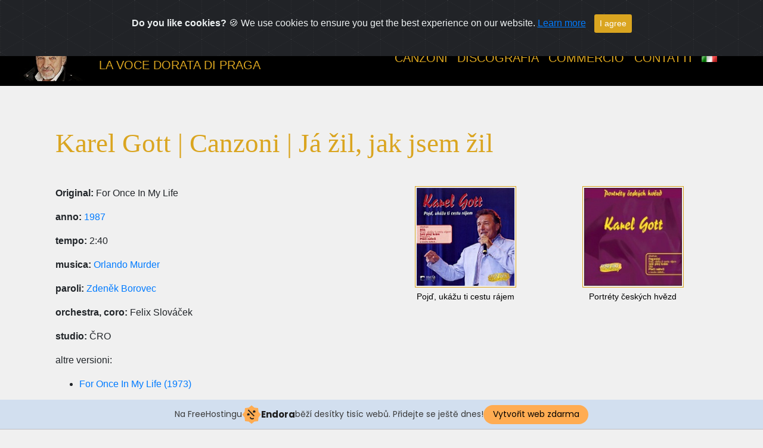

--- FILE ---
content_type: text/html; charset=UTF-8
request_url: https://karelgott.mzf.cz/pisne/?men=it&lang=en&id=3&n=ja-zil_-jak-jsem-zil&t=728
body_size: 8986
content:
<!DOCTYPE html>
<html lang="en">
<head>
	<meta charset="utf-8">
	<meta http-equiv="X-UA-Compatible" content="IE=edge">
	<title>Karel Gott / Já žil, jak jsem žil</title>
    <meta name="format-detection" content="telephone=no">
	
	<meta name="viewport" content="width=device-width,initial-scale=1,shrink-to-fit=no,maximum-scale=1,user-scalable=0">
	<meta name="HandheldFriendly" content="true">
	<meta name="MobileOptimized" content="320">
	<link rel="apple-touch-icon" sizes="57x57" href="/apple-icon-57x57.png">
	<link rel="apple-touch-icon" sizes="60x60" href="/apple-icon-60x60.png">
	<link rel="apple-touch-icon" sizes="72x72" href="/apple-icon-72x72.png">
	<link rel="apple-touch-icon" sizes="76x76" href="/apple-icon-76x76.png">
	<link rel="apple-touch-icon" sizes="114x114" href="/apple-icon-114x114.png">
	<link rel="apple-touch-icon" sizes="120x120" href="/apple-icon-120x120.png">
	<link rel="apple-touch-icon" sizes="144x144" href="/apple-icon-144x144.png">
	<link rel="apple-touch-icon" sizes="152x152" href="/apple-icon-152x152.png">
	<link rel="apple-touch-icon" sizes="180x180" href="/apple-icon-180x180.png">
	<link rel="icon" type="image/png" sizes="192x192" href="/android-icon-192x192.png">
	<link rel="icon" type="image/png" sizes="32x32" href="/favicon-32x32.png">
	<link rel="icon" type="image/png" sizes="96x96" href="/favicon-96x96.png">
	<link rel="icon" type="image/png" sizes="16x16" href="/favicon-16x16.png">
	<link rel="manifest" href="/manifest.json">
	<link rel="shortcut icon" type="image/x-icon" href="/favicon.ico">
	<meta name="msapplication-TileColor" content="#000">
	<meta name="msapplication-TileImage" content="/ms-icon-144x144.png">
	<meta name="theme-color" content="#000">
	<meta name="author" content="JohnNiWa">
	<meta name="copyright" content="JohnNiwa">
	<meta name="keywords" content="Karel Gott,zlatý slavík,Maja,Karel,Gott,Prague,Kontakty,Fórum,Canzoni,Testi,728">
	<meta name="google-site-verification" content="tkx38LIBfGUuljBIhMQMCKGjtyK0AzZ9BudQf_0prEs">
	<meta name="description" content="Karel Gott - kompletní diskografie, vydané i nevydané nahrávky, texty písní s vyhledávačem, youtube / Songs / Lyrics / 728">
	 
	<meta name="robots" content="index, follow">
	<link rel="stylesheet" href="https://stackpath.bootstrapcdn.com/bootstrap/4.3.1/css/bootstrap.min.css" integrity="sha384-ggOyR0iXCbMQv3Xipma34MD+dH/1fQ784/j6cY/iJTQUOhcWr7x9JvoRxT2MZw1T" crossorigin="anonymous">
	<link rel="stylesheet" href="https://use.fontawesome.com/releases/v5.7.0/css/all.css" integrity="sha384-lZN37f5QGtY3VHgisS14W3ExzMWZxybE1SJSEsQp9S+oqd12jhcu+A56Ebc1zFSJ" crossorigin="anonymous">
	<link rel="stylesheet" type="text/css" href="../_css_5/main-new-upr.css"> 
    <link rel="stylesheet" type="text/css" href="../_css_5/font.css">
	<link rel="stylesheet" type="text/css" media="print" href="../_css_5/print.css">
    <!--[if IE 9]>
		<link href="../_css_5/vendor/bootstrap-ie9.css" rel="stylesheet">
    <![endif]-->
	<!--[if lt IE 9]>
		<link href="../_css_5/vendor/bootstrap-ie8.css" rel="stylesheet">
		<script src="https://cdn.jsdelivr.net/g/html5shiv@3.7.3"></script>
	<![endif]-->
		<script src="/js/init.js"></script>
		 
	<script src="/js/funkce.js" type="text/javascript"></script>
	<script type="text/javascript" src="/js/kniha_0.js"></script>
	<script type="text/javascript" src="/js/hideform.js"></script>
	<script type="text/javascript" src="/js/checkmail.php?lang=en"></script>
		
		 
<script type="text/javascript" src="/js/fontsize.php?lang=en"></script>
<script type="text/javascript" src="/js/infoblok.js"></script>
<script type="text/javascript" src="/js/hideform.js"></script>
<script type="text/javascript" src="/js/checkmail.php?lang=en"></script>
<style media="screen">@import "/css6/saf.css";</style>
<link rel="stylesheet" type="text/css" href="/css6/print.css" media="print">
<!--<script type="text/javascript" src="/js/soundmanager2-nodebug-jsmin.js"></script>-->
<script src="https://cdnjs.cloudflare.com/ajax/libs/soundmanager2/V2.97a.20131201/script/soundmanager2-nodebug-jsmin.js" integrity="sha512-wWqhQyh1GBKpFExaa20bUNJ2xngw5yI2mmzXwEMRrPl2Tn8U1DqTgFFtWGhISBFLMCDEtDuCKtvjf3vfxQ+7lQ==" crossorigin="anonymous" referrerpolicy="no-referrer"></script>

<link rel="stylesheet" href="../css/fonts.css">
<link rel="stylesheet" href="../css/cue.css?a=003">
<link rel="stylesheet" href="../css/main-player.css?a=003" class="color-switcher-link">
<!--<link rel="stylesheet" href="../css/mediaelementplayer-legacy.css">-->
<link rel="stylesheet" href="https://cdnjs.cloudflare.com/ajax/libs/mediaelement/4.2.7/mediaelementplayer-legacy.min.css" integrity="sha512-/mTP+VCSG9+D7An+ecpc5S3kD1uHiGl+sdeygFXygXd4NH1dPIGjJIAcfscVGz7g7umbKILDw7EL12A0LTvz5w==" crossorigin="anonymous" referrerpolicy="no-referrer">
<link rel="stylesheet" href="../_css_5/bootnavbar.css">
<link rel="stylesheet" href="https://cdnjs.cloudflare.com/ajax/libs/jqueryui/1.12.1/jquery-ui.css">
<link rel="stylesheet" href="/css/cookiealert.css">
<!-- injected banner -->
<div class="endora-panel">
  <p class="endora-panel-text">
    Na FreeHostingu
    <svg
      class="endora-panel-img"
      xmlns="http://www.w3.org/2000/svg "
      width="33"
      height="32"
      viewBox="0 0 33 32"
      fill="none"
    >
      <path
        d="M16.5 0L21.4718 3.99696L27.8137 4.6863L28.5031 11.0282L32.5 16L28.5031 20.9719L27.8137 27.3137L21.4718 28.0031L16.5 32L11.5282 28.0031L5.18627 27.3137L4.49693 20.9719L0.499969 16L4.49693 11.0282L5.18627 4.6863L11.5282 3.99696L16.5 0Z"
        fill="#FFAC52"
      />
      <path
        fill-rule="evenodd"
        clip-rule="evenodd"
        d="M11.4222 7.24796L21.6345 17.9526L20.2809 19.2439L10.0686 8.53928L11.4222 7.24796Z"
        fill="#1E1E1E"
      />
      <path
        fill-rule="evenodd"
        clip-rule="evenodd"
        d="M14.779 20.0958L15.387 21.1591C16.1143 22.4311 17.7765 22.8049 18.9784 21.9666L19.7456 21.4315L20.8158 22.9659L20.0486 23.501C17.9451 24.9682 15.036 24.314 13.763 22.0876L13.155 21.0243L14.779 20.0958Z"
        fill="#1E1E1E"
      />
      <path
        d="M21.0541 8.74487C22.2809 8.74497 23.2758 9.73971 23.2758 10.9666C23.2757 11.475 23.1022 11.9418 22.8148 12.3162C22.5848 12.2747 22.3478 12.2527 22.1058 12.2527C21.3098 12.2527 20.5684 12.4864 19.9467 12.8894C19.2815 12.5056 18.8325 11.7896 18.8324 10.9666C18.8324 9.73965 19.8272 8.74487 21.0541 8.74487Z"
        fill="#1E1E1E"
      />
      <path
        d="M10.9979 13.6553C12.2247 13.6554 13.2195 14.6501 13.2195 15.877C13.2195 16.3854 13.046 16.8522 12.7586 17.2266C12.5288 17.1852 12.2923 17.1621 12.0506 17.1621C11.2543 17.1621 10.5123 17.3966 9.89044 17.7998C9.22534 17.416 8.77625 16.7 8.77618 15.877C8.77618 14.6501 9.77096 13.6553 10.9979 13.6553Z"
        fill="#1E1E1E"
      /></svg
    ><span class="endora-panel-text-span"> Endora</span> běží desítky tisíc
    webů. Přidejte se ještě dnes!
  </p>
  <a
    target="_blank"
    href="https://www.endora.cz/?utm_source=customer&utm_medium=header-banner&utm_campaign=freehosting "
    class="endora-panel-btn"
    >Vytvořit web zdarma</a
  >
</div>
<div class="endora-panel bottom">
  <p class="endora-panel-text">
    Na FreeHostingu
    <svg
      class="endora-panel-img"
      xmlns="http://www.w3.org/2000/svg "
      width="33"
      height="32"
      viewBox="0 0 33 32"
      fill="none"
    >
      <path
        d="M16.5 0L21.4718 3.99696L27.8137 4.6863L28.5031 11.0282L32.5 16L28.5031 20.9719L27.8137 27.3137L21.4718 28.0031L16.5 32L11.5282 28.0031L5.18627 27.3137L4.49693 20.9719L0.499969 16L4.49693 11.0282L5.18627 4.6863L11.5282 3.99696L16.5 0Z"
        fill="#FFAC52"
      />
      <path
        fill-rule="evenodd"
        clip-rule="evenodd"
        d="M11.4222 7.24796L21.6345 17.9526L20.2809 19.2439L10.0686 8.53928L11.4222 7.24796Z"
        fill="#1E1E1E"
      />
      <path
        fill-rule="evenodd"
        clip-rule="evenodd"
        d="M14.779 20.0958L15.387 21.1591C16.1143 22.4311 17.7765 22.8049 18.9784 21.9666L19.7456 21.4315L20.8158 22.9659L20.0486 23.501C17.9451 24.9682 15.036 24.314 13.763 22.0876L13.155 21.0243L14.779 20.0958Z"
        fill="#1E1E1E"
      />
      <path
        d="M21.0541 8.74487C22.2809 8.74497 23.2758 9.73971 23.2758 10.9666C23.2757 11.475 23.1022 11.9418 22.8148 12.3162C22.5848 12.2747 22.3478 12.2527 22.1058 12.2527C21.3098 12.2527 20.5684 12.4864 19.9467 12.8894C19.2815 12.5056 18.8325 11.7896 18.8324 10.9666C18.8324 9.73965 19.8272 8.74487 21.0541 8.74487Z"
        fill="#1E1E1E"
      />
      <path
        d="M10.9979 13.6553C12.2247 13.6554 13.2195 14.6501 13.2195 15.877C13.2195 16.3854 13.046 16.8522 12.7586 17.2266C12.5288 17.1852 12.2923 17.1621 12.0506 17.1621C11.2543 17.1621 10.5123 17.3966 9.89044 17.7998C9.22534 17.416 8.77625 16.7 8.77618 15.877C8.77618 14.6501 9.77096 13.6553 10.9979 13.6553Z"
        fill="#1E1E1E"
      /></svg
    ><span class="endora-panel-text-span"> Endora</span> běží desítky tisíc
    webů. Přidejte se ještě dnes!
  </p>
  <a
    target="_blank"
    href="https://www.endora.cz/?utm_source=customer&utm_medium=header-banner&utm_campaign=freehosting "
    class="endora-panel-btn"
    >Vytvořit web zdarma</a
  >
</div>
<style>
  @import url("https://fonts.googleapis.com/css?family=Poppins:400,700,900");
  .bottom {
    position: fixed;
    z-index: 2;
    bottom: 0;
  }
  .endora-panel {
    width:  -webkit-fill-available !important;
    border-bottom: 1px solid #bebfc4;
    background: #d2dfef;
    display: flex;
    justify-content: center;
    align-items: center;
    padding: 0 10px;
    gap: 105px;
    height: 50px;
    @media (max-width: 650px) {
      gap: 0px;
      justify-content: space-between;
    }
  }
  .endora-panel-btn {
    width: 176px;
    height: 32px;
    justify-content: center;
    align-items: center;
    display: flex;
    border-radius: 26px;
    background: #ffac52;
    font: 500 14px Poppins;
    color: black;
    padding: 0 10px;
    text-decoration: none;
    @media (max-width: 650px) {
      font: 500 10px Poppins;
      width: 121px;
      height: 36px;
      text-align: center;
      line-height: 12px;
    }
  }
  .endora-panel-text {
    color: #3a3a3a;
    display: flex;
    align-items: center;
    gap: 5px;
    font: 400 14px Poppins;
    flex-wrap: wrap;
    margin: 0 !important;
    @media (max-width: 650px) {
      font: 400 10px Poppins;
      width: 60\;
      justify-items: center;
      line-height: 9px;
    }
  }
  .endora-panel-text-span {
    display: flex;
    align-items: center;
    gap: 5px;
    font: 600 15px Poppins;
    color: #1e1e1e;
    @media (max-width: 650px) {
      font: 600 11px Poppins;
    }
  }
  .endora-panel-img {
    width: 32px;
    height: 32px;
    @media (max-width: 650px) {
      width: 20px;
      height: 20px;
    }
  }
</style>
<!-- end banner -->

</head><body id="count">
	<!--[if lt IE 9]>
		<div class="bg-danger text-center">Používáte <strong>zastaralý</strong> prohlížeč. Prosím <a href="http://browsehappy.com/" class="highlight">upgradujte váš prohlížeč</a>.</div>
	<![endif]-->



   <nav class="navbar navbar-expand-lg fixed-top navbar-expand-md navbar-dark bd-navbar" id="main_navbar">
            <a class="navbar-brand" href="/">
	   <img src="../img/kg_head_145.jpg" alt="Logo Karel Gott" width="140" height="78">
		<span id="brand-wrap">
		  <span id="brand-text-main">KAREL GOTT</span>
		  <span id="brand-text-desc-1"><br></span>
		  <span id="brand-text-desc-2">La voce dorata di Praga</span>
		</span>
	    <span id="big-wrap">
		<span id="head1">KAREL GOTT</span>
		<span class="none">|</span> 
		<span id="head2">La voce dorata di Praga</span>
		</span>
	</a>
        <button class="navbar-toggler collapsed" type="button" data-toggle="collapse" data-target="#navbarSupportedContent" aria-controls="navbarSupportedContent" aria-expanded="false" aria-label="Toggle navigation">
			<span class="close">&times;</span>
            <span class="navbar-toggler-icon"></span>
        </button>

        <div class="collapse navbar-collapse" id="navbarSupportedContent">
            <ul class="navbar-nav mr-5">

				
				<li class="nav-item dropdown">
                    <a class="nav-link dropdown-toggle" href="#" id="navbarDropdown4" role="button" data-toggle="dropdown" aria-haspopup="true" aria-expanded="false">
                        Canzoni                    </a>
                    <ul class="dropdown-menu" aria-labelledby="navbarDropdown4">
                        <li><a class="dropdown-item"  href="../pisne/?men=it&amp;lang=en&amp;id=12&CS=on&DE=on&OS=on&A=on&S=on&L=on&F=on">Ricerca delle canzoni</a> </li>
 						
                        <li class="nav-item dropdown">
                                <a class="dropdown-item dropdown-toggle" href="#" id="navbarDropdown41" role="button" data-toggle="dropdown" aria-haspopup="true" aria-expanded="false">
                                    Registrazioni                                </a>
                                <ul class="dropdown-menu" aria-labelledby="navbarDropdown41">
									<li><a class="dropdown-item"  href="../pisne/?men=it&amp;lang=en&amp;id=1&CS=on&DE=on&OS=on&A=on&S=on&L=on&F=on&vydano=1">Alfabeto</a></li> 
									<li><a class="dropdown-item"  href="../pisne/?men=it&amp;lang=en&amp;id=4&CS=on&DE=on&OS=on&A=on&S=on&L=on&F=on&vydano=1">Anni</a></li> 
                                </ul>
                            </li>

							<li><a class="dropdown-item"  href="../pisne/?men=it&amp;lang=en&amp;id=43&CS=on&DE=on&OS=on&A=on&S=on&L=on&F=on&vydano=1">Repertorio</a> </li>

							
							<li class="nav-item dropdown">
                                <a class="dropdown-item dropdown-toggle" href="#" id="navbarDropdown42" role="button" data-toggle="dropdown" aria-haspopup="true" aria-expanded="false">
                                    Audio archivio MP3                                </a>
                                <ul class="dropdown-menu" aria-labelledby="navbarDropdown42">
									<li><a class="dropdown-item"  href="../pisne/?men=it&amp;lang=en&amp;id=2">MP3 albumi/remixi</a></li> 
									<li><a class="dropdown-item"  href="../pisne/?men=it&amp;lang=en&amp;id=34">Intervisti</a></li> 
									<!--<li><a class="dropdown-item"  href="../pisne/?men=it&amp;lang=en&amp;id=6">Midi</a></li>-->
									<!--<li><a class="dropdown-item"  href="../pisne/?men=it&amp;lang=en&amp;id=5">Suonerie</a></li>--> 
                                </ul>
                            </li>
							
							<li class="nav-item dropdown">
                                <a class="dropdown-item dropdown-toggle" href="#" id="navbarDropdown43" role="button" data-toggle="dropdown" aria-haspopup="true" aria-expanded="false">
                                    YouTube - video                                </a>
                                <ul class="dropdown-menu" aria-labelledby="navbarDropdown43">
									<li><a class="dropdown-item"  href="../pisne/?men=it&amp;lang=en&amp;id=46">Audio</a></li> 
									<li><a class="dropdown-item"  href="../pisne/?men=it&amp;lang=en&amp;id=35">Nuovi video</a></li> 
									<li><a class="dropdown-item"  href="../pisne/?men=it&amp;lang=en&amp;id=22">60</a></li> 
									<li><a class="dropdown-item"  href="../pisne/?men=it&amp;lang=en&amp;id=23">70</a></li> 
 									<li><a class="dropdown-item"  href="../pisne/?men=it&amp;lang=en&amp;id=24">80</a></li> 
 									<li><a class="dropdown-item"  href="../pisne/?men=it&amp;lang=en&amp;id=25">90</a></li> 
 									<li><a class="dropdown-item"  href="../pisne/?men=it&amp;lang=en&amp;id=26">00</a></li> 
 									<li><a class="dropdown-item"  href="../pisne/?men=it&amp;lang=en&amp;id=41">Live 2008-11</a></li> 
 									<li><a class="dropdown-item"  href="../pisne/?men=it&amp;lang=en&amp;id=42">10</a></li> 
 									<li><a class="dropdown-item"  href="../pisne/?men=it&amp;lang=en&amp;id=27">Gli altri</a></li> 
                                 </ul>
                            </li>
							
							 <li><a class="dropdown-item"  href="../pisne/?men=it&amp;lang=en&amp;id=18">Edizioni</a></li>
							
                    </ul>
                </li>

				<li class="nav-item dropdown">
                    <a class="nav-link dropdown-toggle" href="#" id="navbarDropdown3" role="button" data-toggle="dropdown" aria-haspopup="true" aria-expanded="false">
                        Discografia                    </a>
                    <ul class="dropdown-menu" aria-labelledby="navbarDropdown3">
                        <li><a class="dropdown-item"  href="../alba/?men=it&amp;lang=en&amp;id=6&amp;CD=on&amp;LP=on&amp;MC=on&amp;EP=on&amp;SP=on&amp;VHS=on&amp;DVD=on">Ricerca di dischi</a> </li>
                        <li><a class="dropdown-item"  href="../alba/?men=it&amp;lang=en&amp;id=31">Ultimi edizioni</a></li>
						
                        <li class="nav-item dropdown">
                                <a class="dropdown-item dropdown-toggle" href="#" id="navbarDropdown31" role="button" data-toggle="dropdown" aria-haspopup="true" aria-expanded="false">
                                    Originali                                </a>
                                <ul class="dropdown-menu" aria-labelledby="navbarDropdown31">
									<li><a class="dropdown-item"  href="../alba/?men=it&amp;lang=en&amp;id=52">10 anni</a></li> 
									<li><a class="dropdown-item"  href="../alba/?men=it&amp;lang=en&amp;id=53">00 anni</a></li> 
									<li><a class="dropdown-item"  href="../alba/?men=it&amp;lang=en&amp;id=54">90 anni</a></li>  
									<li><a class="dropdown-item"  href="../alba/?men=it&amp;lang=en&amp;id=55">80 anni</a></li>  
									<li><a class="dropdown-item"  href="../alba/?men=it&amp;lang=en&amp;id=56">70 anni</a></li>  
									<li><a class="dropdown-item"  href="../alba/?men=it&amp;lang=en&amp;id=57">60 anni</a></li>  
                                </ul>
                            </li>
							
							<li class="nav-item dropdown">
                                <a class="dropdown-item dropdown-toggle" href="#" id="navbarDropdown32" role="button" data-toggle="dropdown" aria-haspopup="true" aria-expanded="false">
                                    Tutti i dischi                                </a>
                                <ul class="dropdown-menu" aria-labelledby="navbarDropdown32">
									<li><a class="dropdown-item"  href="../alba/?men=it&amp;lang=en&amp;id=32">Koch + Electrola</a></li> 
									<li><a class="dropdown-item"  href="../alba/?men=it&amp;lang=en&amp;id=33">GoJa</a></li> 
									<li><a class="dropdown-item"  href="../alba/?men=it&amp;lang=en&amp;id=34">Polydor</a></li> 
									<li><a class="dropdown-item"  href="../alba/?men=it&amp;lang=en&amp;id=35">Supraphon</a></li> 
									<li><a class="dropdown-item"  href="../alba/?men=it&amp;lang=en&amp;id=37">Amiga</a></li> 
									<li><a class="dropdown-item"  href="../alba/?men=it&amp;lang=en&amp;id=38">Karussel</a></li> 
									<li><a class="dropdown-item"  href="../alba/?men=it&amp;lang=en&amp;id=40">Sony</a></li> 
									<li><a class="dropdown-item"  href="../alba/?men=it&amp;lang=en&amp;id=39">Altri</a></li> 
									<li><a class="dropdown-item"  href="../alba/?men=it&amp;lang=en&amp;id=43">Ignoti</a></li> 
									<li><a class="dropdown-item"  href="../alba/?men=it&amp;lang=en&amp;id=5">Edizione Komplet</a></li> 
									<li><a class="dropdown-item"  href="../alba/?men=it&amp;lang=en&amp;id=50">Edizioni economiche</a></li> 
									<li><a class="dropdown-item"  href="../alba/?men=it&amp;lang=en&amp;id=3">Comuni</a></li> 
                                </ul>
                            </li>
							
							<li class="nav-item dropdown">
                                <a class="dropdown-item dropdown-toggle" href="#" id="navbarDropdown33" role="button" data-toggle="dropdown" aria-haspopup="true" aria-expanded="false">
                                    Singoli                                </a>
                                <ul class="dropdown-menu" aria-labelledby="navbarDropdown33">
									<li><a class="dropdown-item"  href="../alba/?men=it&amp;lang=en&amp;id=8">SP con immagini</a></li> 
									<li><a class="dropdown-item"  href="../alba/?men=it&amp;lang=en&amp;id=9">SP tutto</a></li> 
									<li><a class="dropdown-item"  href="../alba/?men=it&amp;lang=en&amp;id=7">EP</a></li> 
                                </ul>
                            </li>
							
							 <li><a class="dropdown-item"  href="../alba/?men=it&amp;lang=en&amp;id=30">Cassette</a></li>
							 
							 <li class="nav-item dropdown">
                                <a class="dropdown-item dropdown-toggle" href="#" id="navbarDropdown34" role="button" data-toggle="dropdown" aria-haspopup="true" aria-expanded="false">
                                    Video                                </a>
                                <ul class="dropdown-menu" aria-labelledby="navbarDropdown34">
									<li><a class="dropdown-item"  href="../alba/?men=it&amp;lang=en&amp;id=19">Musica</a></li> 
									<li><a class="dropdown-item"  href="../alba/?men=it&amp;lang=en&amp;id=20">Film</a></li> 
									<li><a class="dropdown-item"  href="../alba/?men=it&amp;lang=en&amp;id=21">Video comuni</a></li> 
                                </ul>
                            </li>
							
							<li class="nav-item dropdown">
                                <a class="dropdown-item dropdown-toggle" href="#" id="navbarDropdown35" role="button" data-toggle="dropdown" aria-haspopup="true" aria-expanded="false">
                                    Registro album                                </a>
                                <ul class="dropdown-menu" aria-labelledby="navbarDropdown35">
									<li><a class="dropdown-item"  href="../alba/?men=it&amp;lang=en&amp;id=58">Originali</a></li> 
									<li><a class="dropdown-item"  href="../alba/?men=it&amp;lang=en&amp;id=60">Raccolti</a></li> 
                                </ul>
                            </li>
							
                    </ul>
                </li>

				
				<li class="nav-item dropdown">
                    <a class="nav-link dropdown-toggle" href="#" id="navbarDropdown7" role="button" data-toggle="dropdown" aria-haspopup="true" aria-expanded="false">
                        Commercio                    </a>
                    <ul class="dropdown-menu" aria-labelledby="navbarDropdown7">
                        <!--<li><a class="dropdown-item"  href="../obchod/?men=it&amp;lang=en&amp;id=3">Inserzione</a> </li>-->
                        <li><a class="dropdown-item"  href="../obchod/?men=it&amp;lang=en&amp;id=10">Biglietti</a></li>
                    </ul>
                </li>

				<li class="nav-item dropdown">
                    <a class="nav-link dropdown-toggle" href="#" id="navbarDropdown8" role="button" data-toggle="dropdown" aria-haspopup="true" aria-expanded="false">
                        Contatti                    </a>
                    <ul class="dropdown-menu" aria-labelledby="navbarDropdown8">
                        <!--<li><a class="dropdown-item"  href="../kontakty/?men=it&amp;lang=en&amp;id=32">Forum</a> </li>-->
                        <!--<li><a class="dropdown-item"  href="../kontakty/?men=it&amp;lang=en&amp;id=2">Redazione</a></li>-->
                        <li><a class="dropdown-item"  href="../kontakty/?men=it&amp;lang=en&amp;id=35">Banners</a> </li>
						
						<!--<li class="nav-item dropdown">
                                <a class="dropdown-item dropdown-toggle" href="#" id="navbarDropdown81" role="button" data-toggle="dropdown" aria-haspopup="true" aria-expanded="false">
                                    Links                                </a>
                                <ul class="dropdown-menu" aria-labelledby="navbarDropdown81">
									<li><a class="dropdown-item"  href="../kontakty/?men=it&amp;lang=en&amp;id=8">Management</a></li> 
									<li><a class="dropdown-item"  href="../kontakty/?men=it&amp;lang=en&amp;id=9">Editori</a></li> 
									<li><a class="dropdown-item"  href="../kontakty/?men=it&amp;lang=en&amp;id=10">Siti dei fans</a></li> 
									<li><a class="dropdown-item"  href="../kontakty/?men=it&amp;lang=en&amp;id=11">Collegi</a></li> 
                                </ul>
                        </li>-->
						<li><a class="dropdown-item"  href="../kontakty/?men=it&amp;lang=en&amp;id=5">Links</a></li>
						
						
						<!--<li><a class="dropdown-item"  href="../kontakty/?men=it&amp;lang=en&amp;id=14">eFanClub</a></li>-->
                    </ul>
                </li>				

								<li class="nav-item dropdown">
                    <a class="nav-link dropdown-toggle" href="#" id="navbarDropdown9" role="button" data-toggle="dropdown" aria-haspopup="true" aria-expanded="false">
                        <img class="imu3" src="/vlajky2_black/it.png" height="16" alt="flag Karel Gott en" title="Karel Gott en">                    </a>
					<ul class="dropdown-menu flag" aria-labelledby="navbarDropdown9"><li>
<a class="dropdown-item" href="?men=cs&amp;lang=cs&id=3&n=ja-zil_-jak-jsem-zil&t=728"><img class="imu3" src="/vlajky2_black/cs.png" height="16" alt="flag Karel Gott cs" title="Karel Gott cs"></a><a class="dropdown-item" href="?men=de&amp;lang=de&id=3&n=ja-zil_-jak-jsem-zil&t=728"><img class="imu3" src="/vlajky2_black/de.png" height="16" alt="flag Karel Gott de" title="Karel Gott de"></a><a class="dropdown-item" href="?men=ru&amp;lang=ru&id=3&n=ja-zil_-jak-jsem-zil&t=728"><img class="imu3" src="/vlajky2_black/ru.png" height="16" alt="flag Karel Gott ru" title="Karel Gott ru"></a><a class="dropdown-item" href="?men=en&amp;lang=en&id=3&n=ja-zil_-jak-jsem-zil&t=728"><img class="imu3" src="/vlajky2_black/en.png" height="16" alt="flag menu en" title="menu en"><a class="dropdown-item" href="?men=pl&amp;lang=en&id=3&n=ja-zil_-jak-jsem-zil&t=728"><img class="imu3" src="/vlajky2_black/pl.png"  height="16" alt="flag menu pl" title="menu pl"></a><a class="dropdown-item" href="?men=nl&amp;lang=en&id=3&n=ja-zil_-jak-jsem-zil&t=728"><img class="imu3" src="/vlajky2_black/nl.png"  height="16" alt="flag menu nl" title="menu nl"></a><a class="dropdown-item" href="?men=fr&amp;lang=en&id=3&n=ja-zil_-jak-jsem-zil&t=728"><img class="imu3" src="/vlajky2_black/fr.png"  height="16" alt="flag menu fr" title="menu fr"></a><a class="dropdown-item" href="?men=es&amp;lang=en&id=3&n=ja-zil_-jak-jsem-zil&t=728"><img class="imu3" src="/vlajky2_black/es.png"  height="16" alt="flag menu es" title="menu es"></a><a class="dropdown-item" href="?men=hr&amp;lang=en&id=3&n=ja-zil_-jak-jsem-zil&t=728"><img class="imu3" src="/vlajky2_black/hr.png"  height="16" alt="flag menu hr" title="menu hr"></a>

 
  
      
	   </li></ul>

                </li>
								
            </ul>
   
        </div>
    </nav>


<main class="container">
 <div class="blog" id="blog">
	<div class="container">
		<div class="row">
			<div class="col-md-12 col-lg-12 col-sm-12">
				<div class="card">
					<div class="card-body">
		
<h1>Karel Gott | Canzoni | Já žil, jak jsem žil</h1>
<div class="row">
<div class="col-12 col-sm-8 col-md-9 col-lg-9 col-xl-6 mb-4">

<p class="detailpisne"><strong>Original:</strong> For Once In My Life</p><p class="detailpisne"><strong>anno:</strong> <a href="/pisne/?men=it&lang=en&id=12&njs=1&t=&orig=&vydanood=1987&vydanodo=1987&hudba=&slova=&duet=&textzfile=&vydano=0&CS=on&DE=on&OS=on&A=on&S=on&L=on&F=on">1987</a></p><p class="detailpisne"><strong>tempo:</strong> 2:40</p><p class="detailpisne"><strong>musica:</strong> <a href="/pisne/?men=it&lang=en&id=12&njs=1&t=&orig=&vydanood=&vydanodo=&hudba=Orlando+Murder&slova=&duet=&textzfile=&vydano=0&CS=on&DE=on&OS=on&A=on&S=on&L=on&F=on">Orlando Murder</a></p><p class="detailpisne"><strong>paroli:</strong> <a href="/pisne/?men=it&lang=en&id=12&njs=1&t=&orig=&vydanood=&vydanodo=&hudba=&slova=Zden%C4%9Bk+Borovec&duet=&textzfile=&vydano=0&CS=on&DE=on&OS=on&A=on&S=on&L=on&F=on">Zdeněk Borovec</a></p><p class="detailpisne"><strong>orchestra, coro:</strong> Felix Slováček</p><p class="detailpisne"><strong>studio:</strong> ČRO</p>



<p class="detailpisne">altre versioni:</p><ul><li><a href="?men=it&amp;lang=en&amp;id=3&amp;n=for-once-in-my-life&amp;t=474">For Once In My Life (1973)</a></li></ul>
 <span class="sc_player_container2">
<input title="start play" type="button" id="btnplay_728" class="myButton_play" onClick="play_mp3('play','728','/pisne/audio/728.mp3','80','false');show_hide('play','728');" />
<input title="stop play" type="button"  id="btnstop_728" style="display:none" class="myButton_stop" onClick="play_mp3('stop','728','','80','false');show_hide('stop','728');" />
</span>





<p class="textpisne">Já žil, jak jsem žil
<br />Kdo mi má něco za zlý
<br />Čím jsem se stal, tím jsem rád
<br />Jak já život znám, s námi málo se mazlí
<br />Mě aspoň skříp tolikrát
<br />
<br />Já žil, jak jsem žil
<br />Zaplať Bůh vždycky po svým
<br />A táh svou píseň dál
<br />Spoustu žen jsem znal
<br />Však s láskou spíš si hrál
<br />
<br />Já jsem, jakej jsem
<br />Trochu hráč málo platný
<br />Sám sebe neznám i znám
<br />Dny mý byly rušný
<br />Někdy fajn a někdy špatný
<br />Na žádnej z nich nežehrám
<br />
<br />Já svý chyby znal
<br />Ale ne jejich pramen
<br />Byl jsme i mistrál
<br />A byl jsem i plamen
<br />Já žil, jak jsem žil
<br />A tak po svým žít chci dál!
<br />
<br />Já žil, jak jsem žil
<br />Někdy sám skutek utek
<br />
<br />Jen žádnej lítostnej nářek a smutek
<br />Já žil, jak jsem žil
<br />A tak po svým žít chci dál!<br /></p></div>


<div class="col-12 col-sm-4 col-md-3 col-lg-3 col-xl-6 mb-4"><div class="row"><div class="col-6 col-sm-12 col-lg-12 col-xl-6 mb-0">
      <div class="card mx-auto text-center">
        <a href="/alba/cd.php?men=it&amp;lang=en&amp;id=11&amp;n=pojd_-ukazu-ti-cestu-rajem&amp;a=1144"><img class="card-img-top-song" src="../alba/thumbs/03poj.jpg" alt="Pojď, ukážu ti cestu rájem(2003) [ID 1144]"></a>
        <div class="card-body">
          <h2 class="card-popisek">Pojď, ukážu ti cestu rájem</h2>
        </div>
      </div>
    </div><div class="col-6 col-sm-12 col-lg-12 col-xl-6 mb-0">
      <div class="card mx-auto text-center">
        <a href="/alba/cd.php?men=it&amp;lang=en&amp;id=11&amp;n=portrety-ceskych-hvezd&amp;a=1494"><img class="card-img-top-song" src="../alba/thumbs/03por.jpg" alt="Portréty českých hvězd(2003) [ID 1494]"></a>
        <div class="card-body">
          <h2 class="card-popisek">Portréty českých hvězd</h2>
        </div>
      </div>
    </div></div></div></div>







   <script type="text/javascript">
        soundManager.useFlashBlock = true; // optional - if used, required flashblock.css
        soundManager.url = 'https://karelgott.mzf.cz/swf/soundmanager2.swf';
        function play_mp3(flg, ids, mp3url, volume, loops)
        {
            //Check the file URL parameter value
            var pieces = mp3url.split("|");
            if (pieces.length > 1) {//We have got an .ogg file too
                mp3file = pieces[0];
                oggfile = pieces[1];
                //set the file URL to be an array with the mp3 and ogg file
                mp3url = new Array(mp3file, oggfile);
            }

            soundManager.createSound({
                id: 'btnplay_' + ids,
                volume: volume,
                url: mp3url
            });

            if (flg == 'play') {
    stop_all_tracks();                soundManager.play('btnplay_' + ids, {
                    onfinish: function() {
                        if (loops == 'true') {
                            loopSound('btnplay_' + ids);
                        }
                        else {
                            document.getElementById('btnplay_' + ids).style.display = 'inline';
                            document.getElementById('btnstop_' + ids).style.display = 'none';
                        }
                    }
                });
            }
            else if (flg == 'stop') {
    //soundManager.stop('btnplay_'+ids);
                soundManager.pause('btnplay_' + ids);
            }
        }
        function show_hide(flag, ids)
        {
            if (flag == 'play') {
                document.getElementById('btnplay_' + ids).style.display = 'none';
                document.getElementById('btnstop_' + ids).style.display = 'inline';
            }
            else if (flag == 'stop') {
                document.getElementById('btnplay_' + ids).style.display = 'inline';
                document.getElementById('btnstop_' + ids).style.display = 'none';
            }
        }
        function loopSound(soundID)
        {
            window.setTimeout(function() {
                soundManager.play(soundID, {onfinish: function() {
                        loopSound(soundID);
                    }});
            }, 1);
        }
        function stop_all_tracks()
        {
            soundManager.stopAll();
            var inputs = document.getElementsByTagName("input");
            for (var i = 0; i < inputs.length; i++) {
                if (inputs[i].id.indexOf("btnplay_") == 0) {
                    inputs[i].style.display = 'inline';//Toggle the play button
                }
                if (inputs[i].id.indexOf("btnstop_") == 0) {
                    inputs[i].style.display = 'none';//Hide the stop button
                }
            }
        }
    </script>

					</div>
				</div>
			</div>
		</div>
	</div>
</div>
</main>
<!--<div class="reklama">
<script async src="https://pagead2.googlesyndication.com/pagead/js/adsbygoogle.js"></script>
<ins class="adsbygoogle"
     style="display:block; text-align:center;"
     data-ad-layout="in-article"
     data-ad-format="fluid"
     data-ad-client="ca-pub-4839831869000583"
     data-ad-slot="1872995540"></ins>
<script>
     (adsbygoogle = window.adsbygoogle || []).push({});
</script>
</div>-->
<div class="clearboth"></div>
<div class="footer">
    <div id="paticka">
	<p>
  <!--<button class="btn" type="button" data-toggle="collapse" data-target="#collapseExample" aria-expanded="false" aria-controls="collapseExample">
    log in  </button>-->
</p>
<div class="collapse" id="collapseExample">
  <div class="card2 card-body">
    <div id="login">

<div class="container search3">
<!--<div class="row" id="registrace">
<div class="col-sm-6"><a href="/kontakty/?lang=en&amp;men=it&amp;id=14&amp;njs=1">nuovo utente</a></div>
<div class="col-sm-6"><a href="/kontakty/?lang=en&amp;men=it&amp;id=31&amp;njs=1">Parola dimenticata?</a></div>
</div>-->
<form class="ffvh" method="post" action="https://karelgott.mzf.cz/pisne/?men=it&lang=en&id=3&n=ja-zil_-jak-jsem-zil&t=728">
	<div>
    <input type="hidden" name="men" value="it">
    <input type="hidden" name="lang" value="en">

    <div class="form-row">
	<div class="col-sm-6"><label for="login_name"><span class="non">e-mail: </span></label><input class="form-control" type="email" autocomplete="username" id="login_name" name="login_name" tabindex="1" accesskey="E"></div>
	<div class="col-sm-6"><label for="login_pw"><span class="non">parola d'accesso: </span></label><input class="form-control" type="password" autocomplete="current-password" id="login_pw" name="login_pw" tabindex="2"  accesskey="P"></div>
	</div>  
	
	<div class="form-row">
	<div class="col-sm-12">
	<input type="submit" class="btn submit2" value="accedi" title="accedi" tabindex="3" accesskey="S">
	<a class="btn" href="/kontakty/?men=it&amp;lang=en&amp;id=14&amp;njs=1">nuovo utente</a>
<a class="btn" href="/kontakty/?men=it&amp;lang=en&amp;id=31&amp;njs=1">Parola dimenticata?</a>
	</div>
	</div>
  </div>
</form>
</div>
		
<!--
<img src="/ikony/_black_on_black.png" width="32" height="32" alt="_black style" title="stile: notturno" />
<a href="/switcher.php?styl=_white">
  <img src="/ikony/_white_on_black.png" width="32" height="32" alt="switch to _white style" title="stile: diurno" />
</a>
-->
</div>
<div class="clearboth"></div>  </div>
</div>
		
        <!--<p>-->
            <!--<a accesskey="3" title="vytisknout" href="#" onclick="window.print(); return false;" onkeypress="window.print(); return false;">tisk</a>-->
            <!--<a accesskey="0" title="prohlášení o přístupnosti" href="/aktuality/?id=97">prohlášení o přístupnosti</a> | 
            <a accesskey="5" title="mapa webu" href="/aktuality/?id=99">mapa webu</a>-->
            <!--<a href="#count" title="nahoru">nahoru</a>-->
        <!--</p>-->
        <p>KAREL GOTT - The Golden Voice of Prague<br>&copy; 2021 JohnNiWa | All rights reserved.</p>
		
    </div>
	
</div>
	 <script src="../_js_5/detect.js"></script>
  <!--[if gte IE 9]><!-->
    <!--<script src="https://code.jquery.com/jquery-3.4.1.js" integrity="sha256-WpOohJOqMqqyKL9FccASB9O0KwACQJpFTUBLTYOVvVU=" crossorigin="anonymous"></script>-->
	<script src="https://code.jquery.com/jquery-3.7.1.min.js" integrity="sha256-/JqT3SQfawRcv/BIHPThkBvs0OEvtFFmqPF/lYI/Cxo=" crossorigin="anonymous"></script>
	<!--<script src="https://cdn.jsdelivr.net/npm/bootstrap@5.0.0-beta3/dist/js/bootstrap.bundle.min.js" integrity="sha384-JEW9xMcG8R+pH31jmWH6WWP0WintQrMb4s7ZOdauHnUtxwoG2vI5DkLtS3qm9Ekf" crossorigin="anonymous"></script>-->
    
	<!--<script src="https://code.jquery.com/ui/1.12.1/jquery-ui.min.js"></script>-->
	<script src="https://code.jquery.com/ui/1.14.1/jquery-ui.min.js" integrity="sha256-AlTido85uXPlSyyaZNsjJXeCs07eSv3r43kyCVc8ChI=" crossorigin="anonymous"></script>
	<script>
  $(function () {
     $('#t').autocomplete({
       source: '/pisne/livesearch.php?co=nazev',
     });
	 
	 $('#orig').autocomplete({
       source: '/pisne/livesearch.php?co=original',
     });

	 $('#hudba').autocomplete({
       source: '/pisne/livesearch.php?co=hudba',
     });
	 
	 $('#slova').autocomplete({
       source: '/pisne/livesearch.php?co=slova',
     });

	 $('#duet').autocomplete({
       source: '/pisne/livesearch.php?co=duet',
     });
	 
	 $('#input_od').autocomplete({
       source: '/pisne/livesearch.php?co=rok',
     });
	 
	 $('#input_do').autocomplete({
       source: '/pisne/livesearch.php?co=rok',
     });

  });
</script>
	
	<!--<script src="https://code.jquery.com/jquery-3.5.1.slim.min.js" integrity="sha384-DfXdz2htPH0lsSSs5nCTpuj/zy4C+OGpamoFVy38MVBnE+IbbVYUew+OrCXaRkfj" crossorigin="anonymous"></script>-->
	<!--<script src="https://cdn.jsdelivr.net/npm/bootstrap@4.5.3/dist/js/bootstrap.bundle.min.js" integrity="sha384-ho+j7jyWK8fNQe+A12Hb8AhRq26LrZ/JpcUGGOn+Y7RsweNrtN/tE3MoK7ZeZDyx" crossorigin="anonymous"></script>-->

    <script src="https://cdnjs.cloudflare.com/ajax/libs/popper.js/1.15.0/umd/popper.min.js"></script>
    <script src="https://stackpath.bootstrapcdn.com/bootstrap/4.3.1/js/bootstrap.min.js"></script>
	<!--<script src="https://cdn.jsdelivr.net/npm/@popperjs/core@2.9.2/dist/umd/popper.min.js" integrity="sha384-IQsoLXl5PILFhosVNubq5LC7Qb9DXgDA9i+tQ8Zj3iwWAwPtgFTxbJ8NT4GN1R8p" crossorigin="anonymous"></script>-->
    <!--<script src="https://cdn.jsdelivr.net/npm/bootstrap@5.0.1/dist/js/bootstrap.min.js" integrity="sha384-Atwg2Pkwv9vp0ygtn1JAojH0nYbwNJLPhwyoVbhoPwBhjQPR5VtM2+xf0Uwh9KtT" crossorigin="anonymous"></script>-->
    <script src="https://cdnjs.cloudflare.com/ajax/libs/jquery-easing/1.4.1/jquery.easing.min.js"></script>
    <script src="../_js_5/my_core.min.js"></script>
    <!--<script src="../_js_5/my_main.js"></script>-->
	
	<!--<script src="../js/compressed.js"></script>-->
	<script src="../js/main.js"></script>
	<!--<script src="../js/mediaelement-and-player.min.js"></script>-->
	<script src="https://cdnjs.cloudflare.com/ajax/libs/mediaelement/4.2.7/mediaelement-and-player.min.js" integrity="sha512-g+VjFTbRd3S5dc1ZkPt3l/rnF5O+5MwWiwqbaXxQQ71l6pxUq/NNRUE/6fz32Kkcl2okiv6FjAtoNQNe+7xOaw==" crossorigin="anonymous" referrerpolicy="no-referrer"></script>
	<script src="../js/mediaelement-migrate.min.js"></script>
		<script>
		/* <![CDATA[ */
		var _cueSettings = {
			"l10n":
			{
				"nextTrack": "The following song",
				"previousTrack": "Previous song",
				"togglePlayer": "Toggle Player",
				"togglePlaylist": "Toggle Playlist"
			}
		};
		/* ]]> */
	</script>
	<script src="../js/cue.min.js"></script>
	
	<script src="../_js_5/bootnavbar.js"></script>
	
	<script>
        $(function () {
            $('#main_navbar').bootnavbar();
        })
	</script>


  <!--<![endif]-->

  <!--[if IE 9]>
    <script src="../_js_5/vendor/bootstrap-ie9.js"></script>
  <![endif]-->
  <!--[if lte IE 8]>
    <script src="https://code.jquery.com/jquery-1.12.4.min.js"></script>
    <script src="../_js_5/vendor/bootstrap-ie8.js"></script>
    <script src="https://stackpath.bootstrapcdn.com/bootstrap/4.3.1/js/bootstrap.js"></script>
  <![endif]-->

<!-- START Bootstrap-Cookie-Alert -->
<div class="alert text-center cookiealert" role="alert">
     <strong>Do you like cookies?</strong> &#x1F36A; We use cookies to ensure you get the best experience on our website. <a href="https://policies.google.com/technologies/cookies" target="_blank">Learn more</a>

     <button type="button" class="btn btn-sm acceptcookies">
         I agree     </button>
</div>
<!-- END Bootstrap-Cookie-Alert -->

<script src="https://cdn.jsdelivr.net/gh/Wruczek/Bootstrap-Cookie-Alert@gh-pages/cookiealert.js"></script>

<!--<script async src="https://pagead2.googlesyndication.com/pagead/js/adsbygoogle.js?client=ca-pub-4839831869000583" crossorigin="anonymous"></script>-->


</body>
</html>                                                                                                                 

--- FILE ---
content_type: text/css
request_url: https://karelgott.mzf.cz/css/main-player.css?a=003
body_size: 1728
content:
/* item meta */
/* item media links */
.item-media {
	position: relative;
	overflow: hidden;
}

.item-media img {
	width: auto;
}

.item-media.mutted-media img {
	opacity: 0.5;
}

.item-media-wrap .item-media.inline-block {
	margin-bottom: -7px;
}

.media-links {
	text-align: center;
	position: absolute;
	top: 0;
	right: 0;
	bottom: 0;
	left: 0;
}

.media-links div {
	position: absolute;
	top: 50%;
	width: 100%;
	margin-top: -25px;
	z-index: 4;
}

.media-links:before {
	content: '';
	position: absolute;
	top: 0;
	left: 0;
	right: 0;
	bottom: 0;
	background-color: rgba(29, 28, 33, 0.5);
	filter: alpha(opacity=0);
	opacity: 0;
	transition: all 0.2s linear;
}

.media-links.color-overlay:before {
	opacity: 1;
}

[class*="-item"]:hover .media-links.color-overlay:before {
	opacity: 0;
}

[class*="-item"]:hover .media-links:before {
	opacity: 1;
}

.media-links.no-overlay:before {
	display: none;
}

.media-links.inverse:before {
	opacity: 1;
}

[class*="-item"]:hover .media-links.inverse:before {
	opacity: 0;
}

.media-links a.abs-link {
	position: absolute;
	top: 0;
	right: 0;
	bottom: 0;
	left: 0;
	opacity: 0;
}

[class*="-item"]:hover .media-links a.abs-link {
	opacity: 1;
}

[class*="-item"] .links-wrap a,
[class*="-item"] .links-wrap > span {
	position: relative;
	width: 60px;
	height: 60px;
	line-height: 60px;
	top: -100px;
	background-color: rgba(255, 255, 255, 0.85);
	border-radius: 30px;
	display: inline-block;
	z-index: 5;
	font-size: 12px;
	text-align: center;
	filter: alpha(opacity=0);
	opacity: 0;
	transition: all 0.6s cubic-bezier(0.175, 0.885, 0.32, 1.275) 0s;
}

[class*="-item"] .links-wrap a.p-view {
	color: #dd4377;
}

[class*="-item"] .links-wrap a.p-view:hover {
	color: #ffffff;
}

[class*="-item"] .links-wrap a.p-link {
	color: #dd4377;
	transition: all 0.6s cubic-bezier(0.175, 0.885, 0.32, 1.275) 0.1s;
}

[class*="-item"] .links-wrap a.p-link:hover {
	color: #ffffff;
}

[class*="-item"] .links-wrap a:before {
	font-family: 'FontAwesome';
	content: "\f002";
}

[class*="-item"] .links-wrap a.p-view {
	top: 0;
	background-color: transparent;
}

[class*="-item"] .links-wrap a.p-view:before, [class*="-item"] .links-wrap a.p-view:after {
	position: absolute;
	content: "";
	background-color: #dd4377;
	left: 50%;
	top: 50%;
	opacity: 0;
	-webkit-transform: translate(-150%, -150%);
	transform: translate(-150%, -150%);
	transition: all 0.2s ease 0.2s;
}

[class*="-item"] .links-wrap a.p-view:before {
	width: 2px;
	height: 22px;
}

[class*="-item"] .links-wrap a.p-view:after {
	height: 2px;
	width: 22px;
}

/* item icons */
.item-icons {
	display: table;
	width: 100%;
	border-top: 1px solid rgba(128, 128, 128, 0.1);
}

.item-icons i {
	font-size: 14px;
}

.item-icons > div {
	padding: 24px 50px 24px;
	display: table-cell;
	width: 400px;
	white-space: nowrap;
}

@media (max-width: 1199px) {
	.item-icons > div {
		padding-left: 30px;
		padding-right: 30px;
	}
}

.item-icons > div.text-right {
	padding-left: 0;
}

.item-icons [data-id] {
	display: none;
}

.media-links .bottom-links {
	position: absolute;
	bottom: 15px;
	left: 0;
	right: 0;
	top: auto;
}

.media-links .bottom-links a {
	padding: 1px 11px;
	background-color: #222222;
	display: inline-block;
	margin: 0 2px;
}

.media-links .bottom-links a:hover {
	background-color: #dd4377;
}

@media (min-width: 1200px) {
	.media-links .bottom-links a {
		opacity: 0;
	}
}

[class*="-item"]:hover .links-wrap a,
[class*="-item"]:hover .links-wrap > span,
.opened-media .links-wrap a,
.opened-media .links-wrap > span {
	top: 0px;
	filter: alpha(opacity=100);
	opacity: 1;
}

[class*="-item"]:hover .links-wrap a.p-view:before, [class*="-item"]:hover .links-wrap a.p-view:after,
[class*="-item"]:hover .links-wrap > span.p-view:before,
[class*="-item"]:hover .links-wrap > span.p-view:after,
.opened-media .links-wrap a.p-view:before,
.opened-media .links-wrap a.p-view:after,
.opened-media .links-wrap > span.p-view:before,
.opened-media .links-wrap > span.p-view:after {
	opacity: 1;
	-webkit-transform: translate(-50%, -50%);
	transform: translate(-50%, -50%);
}

[class*="-item"]:hover .media-links div,
.opened-media .media-links div {
	filter: alpha(opacity=100);
	opacity: 1;
}

@media (min-width: 1200px) {
	[class*="-item"]:hover .media-links .bottom-links a,
  .opened-media .media-links .bottom-links a {
		opacity: 1;
	}
}




/* slide media */
.slide-media .item-media-wrap {
	position: relative;
	/*min-height: 290px; */
}

.slide-media .item-media-wrap > img {
	opacity: 0;
	max-width: 65%;
	min-width: 250px;
}

.slide-media ._NO_with_frame_image > img.obrvpravo2 {
	min-height: 290px;
}

.obrvpravo2 {
	min-height: 290px;
	width: auto;
}

.item-media > img {
	min-height: 250px;
}

.slide-media .item-media {
	position: absolute;
	width: 65%;
	min-width: 250px;
	left: 50%;
	top: 0;
	-webkit-transform: translateX(-50%);
	transform: translateX(-50%);
	transition: all 0.3s linear 0s;
}

.slide-media .item-media.back-media {
	position: absolute;
	left: auto;
	right: 50%;
	top: 50%;
	-webkit-transform: translate(50%, -50%);
	transform: translate(50%, -50%);
}

.slide-media .item-media.with_frame_image {
	overflow: visible;
}

.slide-media .item-media.with_frame_image:before {
	top: -30px;
	left: -30px;
}

.slide-media:hover .item-media,
.slide-media.opened-media .item-media {
	left: 0;
	-webkit-transform: translateX(0);
	transform: translateX(0);
}

.slide-media:hover .item-media.back-media,
.slide-media.opened-media .item-media.back-media {
	right: 0;
	left: auto;
	-webkit-transform: translate(0, -50%);
	transform: translate(0, -50%);
}




/* cue player */
.cue-playlist-container .mejs-audiotheme-mark {
	display: none !important;
}

.cue-playlist-container .cue-playlist {
	font-family: 'Cabin', sans-serif;
}

.cue-playlist-container .cue-skin-default.mejs-container .mejs-player-background {
	top: -10px;
	left: -10px;
	bottom: 0;
	right: -10px;
	min-height: calc(100% + 20px);
	max-width: calc(100% + 20px);
	width: calc(100% + 20px);
	opacity: 0.6;
}

.cue-playlist-container .cue-skin-default.mejs-container .mejs-controls .mejs-time-rail {
	box-shadow: none;
}

.cue-playlist-container .cue-skin-default.mejs-container .mejs-controls .mejs-time-rail .mejs-time-total {
	background: rgba(255, 255, 255, 0.1);
}

.cue-playlist-container .cue-skin-default.mejs-container .mejs-inner {
	padding: 20px 20px 25px;
}

.cue-playlist-container .cue-skin-default.mejs-container .mejs-track-artwork {
	width: 95px;
	height: 95px;
}

@media only screen and (min-width: 600px) {
	.cue-playlist-container .cue-tracks {
		max-height: 2048px;
	}
}

.cue-playlist-container .cue-playlist .cue-tracks {
	box-shadow: none;
	border-radius: 0 0 5px 5px;
}

.ds .cue-playlist-container .cue-playlist .cue-tracks {
	background-color: #292929;
	border-color: rgba(152, 152, 152, 0.2);
}

.cue-playlist-container .cue-playlist .cue-track {
	border-color: #e6e6e6;
}

.ds .cue-playlist-container .cue-playlist .cue-track {
	border-color: rgba(152, 152, 152, 0.2);
}

.cue-playlist-container .cue-playlist .cue-track .cue-track-details .cue-track-title {
	font-family: 'Changa', sans-serif;
	font-size: 16px;
	font-weight: 500;
}

.cue-playlist-container .cue-playlist .cue-track .cue-track-details .cue-track-artist {
	margin-top: 5px;
	text-transform: uppercase;
	color: rgba(129, 129, 129, 0.8);
	line-height: 1;
	font-family: 'Changa', sans-serif;
}

.cue-playlist-container .cue-playlist .cue-track .cue-track-length {
	font-size: 12px;
	letter-spacing: 0.2em;
}

.cue-playlist-container .cue-skin-default.mejs-container .mejs-controls .mejs-playpause-button {
	top: 42px;
	left: 42px;
	box-shadow: none !important;
	background: rgba(255, 255, 255, 0.6);
}

.cue-playlist-container .cue-skin-default.mejs-container .mejs-controls .mejs-playpause-button.mejs-play button,
.cue-playlist-container .cue-skin-default.mejs-container .mejs-controls .mejs-playpause-button.mejs-button button {
	border-color: transparent /*#dd4377;*/ #daa520;
}

.cue-playlist-container .cue-skin-default.mejs-container .mejs-controls .mejs-playpause-button.mejs-play button {
	border-width: 7px 0 7px 12px;
	margin: 18px 15px 15px 21px;
}

.cue-playlist-container .cue-skin-default.mejs-container .mejs-controls .mejs-playpause-button button {
	width: 10px;
	height: 12px;
}

.cue-playlist-container .cue-skin-default.mejs-container .mejs-controls .mejs-playpause-button.mejs-pause button {
	border-width: 0 4px;
	margin: 19px 20px;
}

.cue-playlist-container .cue-skin-default.mejs-container .mejs-track-details .mejs-track-artist {
	text-transform: uppercase;
	font-family: 'Changa', sans-serif;
}

.cue-playlist-container .cue-skin-default.mejs-container .mejs-track-details .mejs-track-title {
	font-size: 16px;
	font-weight: 500;
	font-family: 'Changa', sans-serif;
}

.cue-playlist-container .cue-skin-default.mejs-container .mejs-controls .mejs-time {
	font-family: 'Changa', sans-serif;
	letter-spacing: 0.1em;
}

.cue-playlist-container .cue-playlist .mejs-horizontal-volume-total {
	background: rgba(255, 255, 255, 0.15);
}

.cue-playlist-container .cue-playlist .cue-track .cue-track-details {
	padding: 14px 20px;
}

.cue-playlist-container .cue-playlist.max-width-380 .cue-skin-default.mejs-container .mejs-controls .mejs-playpause-button.mejs-play button {
	margin: 28px 25px 25px 31px;
}

.cue-playlist-container .cue-playlist.max-width-380 .cue-skin-default.mejs-container .mejs-controls .mejs-playpause-button button {
	margin: 29px 31px;
}

.ds .cue-playlist-container .cue-playlist .cue-track .cue-track-details .cue-track-title {
	color: #fff;
}

.ds .cue-playlist-container .cue-playlist .cue-track .cue-track-details .cue-track-artist {
	color: #999;
}

.ds .cue-playlist-container .cue-playlist .cue-track .cue-track-length {
	color: #999;
}

.ds .cue-playlist-container .cue-playlist .cue-track.is-current, .ds .cue-playlist-container .cue-playlist .cue-track:hover {
	background-color: #000;/*#1a1a1a;*/ 
	color: #daa520;
}
